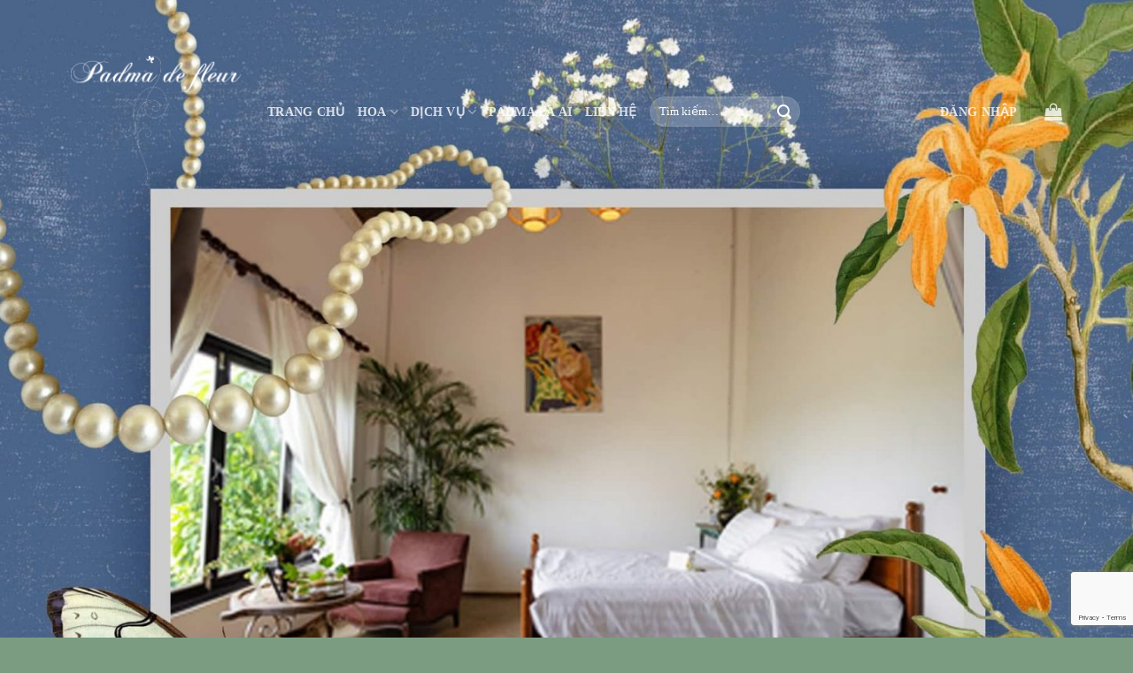

--- FILE ---
content_type: text/html; charset=utf-8
request_url: https://www.google.com/recaptcha/api2/anchor?ar=1&k=6LcZ4U8rAAAAACJUGLi2mB1VvIdNaA1EZBVKCFyC&co=aHR0cHM6Ly9wYWRtYWRlZmxldXIudm46NDQz&hl=en&v=PoyoqOPhxBO7pBk68S4YbpHZ&size=invisible&anchor-ms=20000&execute-ms=30000&cb=no90oo9yufrj
body_size: 48805
content:
<!DOCTYPE HTML><html dir="ltr" lang="en"><head><meta http-equiv="Content-Type" content="text/html; charset=UTF-8">
<meta http-equiv="X-UA-Compatible" content="IE=edge">
<title>reCAPTCHA</title>
<style type="text/css">
/* cyrillic-ext */
@font-face {
  font-family: 'Roboto';
  font-style: normal;
  font-weight: 400;
  font-stretch: 100%;
  src: url(//fonts.gstatic.com/s/roboto/v48/KFO7CnqEu92Fr1ME7kSn66aGLdTylUAMa3GUBHMdazTgWw.woff2) format('woff2');
  unicode-range: U+0460-052F, U+1C80-1C8A, U+20B4, U+2DE0-2DFF, U+A640-A69F, U+FE2E-FE2F;
}
/* cyrillic */
@font-face {
  font-family: 'Roboto';
  font-style: normal;
  font-weight: 400;
  font-stretch: 100%;
  src: url(//fonts.gstatic.com/s/roboto/v48/KFO7CnqEu92Fr1ME7kSn66aGLdTylUAMa3iUBHMdazTgWw.woff2) format('woff2');
  unicode-range: U+0301, U+0400-045F, U+0490-0491, U+04B0-04B1, U+2116;
}
/* greek-ext */
@font-face {
  font-family: 'Roboto';
  font-style: normal;
  font-weight: 400;
  font-stretch: 100%;
  src: url(//fonts.gstatic.com/s/roboto/v48/KFO7CnqEu92Fr1ME7kSn66aGLdTylUAMa3CUBHMdazTgWw.woff2) format('woff2');
  unicode-range: U+1F00-1FFF;
}
/* greek */
@font-face {
  font-family: 'Roboto';
  font-style: normal;
  font-weight: 400;
  font-stretch: 100%;
  src: url(//fonts.gstatic.com/s/roboto/v48/KFO7CnqEu92Fr1ME7kSn66aGLdTylUAMa3-UBHMdazTgWw.woff2) format('woff2');
  unicode-range: U+0370-0377, U+037A-037F, U+0384-038A, U+038C, U+038E-03A1, U+03A3-03FF;
}
/* math */
@font-face {
  font-family: 'Roboto';
  font-style: normal;
  font-weight: 400;
  font-stretch: 100%;
  src: url(//fonts.gstatic.com/s/roboto/v48/KFO7CnqEu92Fr1ME7kSn66aGLdTylUAMawCUBHMdazTgWw.woff2) format('woff2');
  unicode-range: U+0302-0303, U+0305, U+0307-0308, U+0310, U+0312, U+0315, U+031A, U+0326-0327, U+032C, U+032F-0330, U+0332-0333, U+0338, U+033A, U+0346, U+034D, U+0391-03A1, U+03A3-03A9, U+03B1-03C9, U+03D1, U+03D5-03D6, U+03F0-03F1, U+03F4-03F5, U+2016-2017, U+2034-2038, U+203C, U+2040, U+2043, U+2047, U+2050, U+2057, U+205F, U+2070-2071, U+2074-208E, U+2090-209C, U+20D0-20DC, U+20E1, U+20E5-20EF, U+2100-2112, U+2114-2115, U+2117-2121, U+2123-214F, U+2190, U+2192, U+2194-21AE, U+21B0-21E5, U+21F1-21F2, U+21F4-2211, U+2213-2214, U+2216-22FF, U+2308-230B, U+2310, U+2319, U+231C-2321, U+2336-237A, U+237C, U+2395, U+239B-23B7, U+23D0, U+23DC-23E1, U+2474-2475, U+25AF, U+25B3, U+25B7, U+25BD, U+25C1, U+25CA, U+25CC, U+25FB, U+266D-266F, U+27C0-27FF, U+2900-2AFF, U+2B0E-2B11, U+2B30-2B4C, U+2BFE, U+3030, U+FF5B, U+FF5D, U+1D400-1D7FF, U+1EE00-1EEFF;
}
/* symbols */
@font-face {
  font-family: 'Roboto';
  font-style: normal;
  font-weight: 400;
  font-stretch: 100%;
  src: url(//fonts.gstatic.com/s/roboto/v48/KFO7CnqEu92Fr1ME7kSn66aGLdTylUAMaxKUBHMdazTgWw.woff2) format('woff2');
  unicode-range: U+0001-000C, U+000E-001F, U+007F-009F, U+20DD-20E0, U+20E2-20E4, U+2150-218F, U+2190, U+2192, U+2194-2199, U+21AF, U+21E6-21F0, U+21F3, U+2218-2219, U+2299, U+22C4-22C6, U+2300-243F, U+2440-244A, U+2460-24FF, U+25A0-27BF, U+2800-28FF, U+2921-2922, U+2981, U+29BF, U+29EB, U+2B00-2BFF, U+4DC0-4DFF, U+FFF9-FFFB, U+10140-1018E, U+10190-1019C, U+101A0, U+101D0-101FD, U+102E0-102FB, U+10E60-10E7E, U+1D2C0-1D2D3, U+1D2E0-1D37F, U+1F000-1F0FF, U+1F100-1F1AD, U+1F1E6-1F1FF, U+1F30D-1F30F, U+1F315, U+1F31C, U+1F31E, U+1F320-1F32C, U+1F336, U+1F378, U+1F37D, U+1F382, U+1F393-1F39F, U+1F3A7-1F3A8, U+1F3AC-1F3AF, U+1F3C2, U+1F3C4-1F3C6, U+1F3CA-1F3CE, U+1F3D4-1F3E0, U+1F3ED, U+1F3F1-1F3F3, U+1F3F5-1F3F7, U+1F408, U+1F415, U+1F41F, U+1F426, U+1F43F, U+1F441-1F442, U+1F444, U+1F446-1F449, U+1F44C-1F44E, U+1F453, U+1F46A, U+1F47D, U+1F4A3, U+1F4B0, U+1F4B3, U+1F4B9, U+1F4BB, U+1F4BF, U+1F4C8-1F4CB, U+1F4D6, U+1F4DA, U+1F4DF, U+1F4E3-1F4E6, U+1F4EA-1F4ED, U+1F4F7, U+1F4F9-1F4FB, U+1F4FD-1F4FE, U+1F503, U+1F507-1F50B, U+1F50D, U+1F512-1F513, U+1F53E-1F54A, U+1F54F-1F5FA, U+1F610, U+1F650-1F67F, U+1F687, U+1F68D, U+1F691, U+1F694, U+1F698, U+1F6AD, U+1F6B2, U+1F6B9-1F6BA, U+1F6BC, U+1F6C6-1F6CF, U+1F6D3-1F6D7, U+1F6E0-1F6EA, U+1F6F0-1F6F3, U+1F6F7-1F6FC, U+1F700-1F7FF, U+1F800-1F80B, U+1F810-1F847, U+1F850-1F859, U+1F860-1F887, U+1F890-1F8AD, U+1F8B0-1F8BB, U+1F8C0-1F8C1, U+1F900-1F90B, U+1F93B, U+1F946, U+1F984, U+1F996, U+1F9E9, U+1FA00-1FA6F, U+1FA70-1FA7C, U+1FA80-1FA89, U+1FA8F-1FAC6, U+1FACE-1FADC, U+1FADF-1FAE9, U+1FAF0-1FAF8, U+1FB00-1FBFF;
}
/* vietnamese */
@font-face {
  font-family: 'Roboto';
  font-style: normal;
  font-weight: 400;
  font-stretch: 100%;
  src: url(//fonts.gstatic.com/s/roboto/v48/KFO7CnqEu92Fr1ME7kSn66aGLdTylUAMa3OUBHMdazTgWw.woff2) format('woff2');
  unicode-range: U+0102-0103, U+0110-0111, U+0128-0129, U+0168-0169, U+01A0-01A1, U+01AF-01B0, U+0300-0301, U+0303-0304, U+0308-0309, U+0323, U+0329, U+1EA0-1EF9, U+20AB;
}
/* latin-ext */
@font-face {
  font-family: 'Roboto';
  font-style: normal;
  font-weight: 400;
  font-stretch: 100%;
  src: url(//fonts.gstatic.com/s/roboto/v48/KFO7CnqEu92Fr1ME7kSn66aGLdTylUAMa3KUBHMdazTgWw.woff2) format('woff2');
  unicode-range: U+0100-02BA, U+02BD-02C5, U+02C7-02CC, U+02CE-02D7, U+02DD-02FF, U+0304, U+0308, U+0329, U+1D00-1DBF, U+1E00-1E9F, U+1EF2-1EFF, U+2020, U+20A0-20AB, U+20AD-20C0, U+2113, U+2C60-2C7F, U+A720-A7FF;
}
/* latin */
@font-face {
  font-family: 'Roboto';
  font-style: normal;
  font-weight: 400;
  font-stretch: 100%;
  src: url(//fonts.gstatic.com/s/roboto/v48/KFO7CnqEu92Fr1ME7kSn66aGLdTylUAMa3yUBHMdazQ.woff2) format('woff2');
  unicode-range: U+0000-00FF, U+0131, U+0152-0153, U+02BB-02BC, U+02C6, U+02DA, U+02DC, U+0304, U+0308, U+0329, U+2000-206F, U+20AC, U+2122, U+2191, U+2193, U+2212, U+2215, U+FEFF, U+FFFD;
}
/* cyrillic-ext */
@font-face {
  font-family: 'Roboto';
  font-style: normal;
  font-weight: 500;
  font-stretch: 100%;
  src: url(//fonts.gstatic.com/s/roboto/v48/KFO7CnqEu92Fr1ME7kSn66aGLdTylUAMa3GUBHMdazTgWw.woff2) format('woff2');
  unicode-range: U+0460-052F, U+1C80-1C8A, U+20B4, U+2DE0-2DFF, U+A640-A69F, U+FE2E-FE2F;
}
/* cyrillic */
@font-face {
  font-family: 'Roboto';
  font-style: normal;
  font-weight: 500;
  font-stretch: 100%;
  src: url(//fonts.gstatic.com/s/roboto/v48/KFO7CnqEu92Fr1ME7kSn66aGLdTylUAMa3iUBHMdazTgWw.woff2) format('woff2');
  unicode-range: U+0301, U+0400-045F, U+0490-0491, U+04B0-04B1, U+2116;
}
/* greek-ext */
@font-face {
  font-family: 'Roboto';
  font-style: normal;
  font-weight: 500;
  font-stretch: 100%;
  src: url(//fonts.gstatic.com/s/roboto/v48/KFO7CnqEu92Fr1ME7kSn66aGLdTylUAMa3CUBHMdazTgWw.woff2) format('woff2');
  unicode-range: U+1F00-1FFF;
}
/* greek */
@font-face {
  font-family: 'Roboto';
  font-style: normal;
  font-weight: 500;
  font-stretch: 100%;
  src: url(//fonts.gstatic.com/s/roboto/v48/KFO7CnqEu92Fr1ME7kSn66aGLdTylUAMa3-UBHMdazTgWw.woff2) format('woff2');
  unicode-range: U+0370-0377, U+037A-037F, U+0384-038A, U+038C, U+038E-03A1, U+03A3-03FF;
}
/* math */
@font-face {
  font-family: 'Roboto';
  font-style: normal;
  font-weight: 500;
  font-stretch: 100%;
  src: url(//fonts.gstatic.com/s/roboto/v48/KFO7CnqEu92Fr1ME7kSn66aGLdTylUAMawCUBHMdazTgWw.woff2) format('woff2');
  unicode-range: U+0302-0303, U+0305, U+0307-0308, U+0310, U+0312, U+0315, U+031A, U+0326-0327, U+032C, U+032F-0330, U+0332-0333, U+0338, U+033A, U+0346, U+034D, U+0391-03A1, U+03A3-03A9, U+03B1-03C9, U+03D1, U+03D5-03D6, U+03F0-03F1, U+03F4-03F5, U+2016-2017, U+2034-2038, U+203C, U+2040, U+2043, U+2047, U+2050, U+2057, U+205F, U+2070-2071, U+2074-208E, U+2090-209C, U+20D0-20DC, U+20E1, U+20E5-20EF, U+2100-2112, U+2114-2115, U+2117-2121, U+2123-214F, U+2190, U+2192, U+2194-21AE, U+21B0-21E5, U+21F1-21F2, U+21F4-2211, U+2213-2214, U+2216-22FF, U+2308-230B, U+2310, U+2319, U+231C-2321, U+2336-237A, U+237C, U+2395, U+239B-23B7, U+23D0, U+23DC-23E1, U+2474-2475, U+25AF, U+25B3, U+25B7, U+25BD, U+25C1, U+25CA, U+25CC, U+25FB, U+266D-266F, U+27C0-27FF, U+2900-2AFF, U+2B0E-2B11, U+2B30-2B4C, U+2BFE, U+3030, U+FF5B, U+FF5D, U+1D400-1D7FF, U+1EE00-1EEFF;
}
/* symbols */
@font-face {
  font-family: 'Roboto';
  font-style: normal;
  font-weight: 500;
  font-stretch: 100%;
  src: url(//fonts.gstatic.com/s/roboto/v48/KFO7CnqEu92Fr1ME7kSn66aGLdTylUAMaxKUBHMdazTgWw.woff2) format('woff2');
  unicode-range: U+0001-000C, U+000E-001F, U+007F-009F, U+20DD-20E0, U+20E2-20E4, U+2150-218F, U+2190, U+2192, U+2194-2199, U+21AF, U+21E6-21F0, U+21F3, U+2218-2219, U+2299, U+22C4-22C6, U+2300-243F, U+2440-244A, U+2460-24FF, U+25A0-27BF, U+2800-28FF, U+2921-2922, U+2981, U+29BF, U+29EB, U+2B00-2BFF, U+4DC0-4DFF, U+FFF9-FFFB, U+10140-1018E, U+10190-1019C, U+101A0, U+101D0-101FD, U+102E0-102FB, U+10E60-10E7E, U+1D2C0-1D2D3, U+1D2E0-1D37F, U+1F000-1F0FF, U+1F100-1F1AD, U+1F1E6-1F1FF, U+1F30D-1F30F, U+1F315, U+1F31C, U+1F31E, U+1F320-1F32C, U+1F336, U+1F378, U+1F37D, U+1F382, U+1F393-1F39F, U+1F3A7-1F3A8, U+1F3AC-1F3AF, U+1F3C2, U+1F3C4-1F3C6, U+1F3CA-1F3CE, U+1F3D4-1F3E0, U+1F3ED, U+1F3F1-1F3F3, U+1F3F5-1F3F7, U+1F408, U+1F415, U+1F41F, U+1F426, U+1F43F, U+1F441-1F442, U+1F444, U+1F446-1F449, U+1F44C-1F44E, U+1F453, U+1F46A, U+1F47D, U+1F4A3, U+1F4B0, U+1F4B3, U+1F4B9, U+1F4BB, U+1F4BF, U+1F4C8-1F4CB, U+1F4D6, U+1F4DA, U+1F4DF, U+1F4E3-1F4E6, U+1F4EA-1F4ED, U+1F4F7, U+1F4F9-1F4FB, U+1F4FD-1F4FE, U+1F503, U+1F507-1F50B, U+1F50D, U+1F512-1F513, U+1F53E-1F54A, U+1F54F-1F5FA, U+1F610, U+1F650-1F67F, U+1F687, U+1F68D, U+1F691, U+1F694, U+1F698, U+1F6AD, U+1F6B2, U+1F6B9-1F6BA, U+1F6BC, U+1F6C6-1F6CF, U+1F6D3-1F6D7, U+1F6E0-1F6EA, U+1F6F0-1F6F3, U+1F6F7-1F6FC, U+1F700-1F7FF, U+1F800-1F80B, U+1F810-1F847, U+1F850-1F859, U+1F860-1F887, U+1F890-1F8AD, U+1F8B0-1F8BB, U+1F8C0-1F8C1, U+1F900-1F90B, U+1F93B, U+1F946, U+1F984, U+1F996, U+1F9E9, U+1FA00-1FA6F, U+1FA70-1FA7C, U+1FA80-1FA89, U+1FA8F-1FAC6, U+1FACE-1FADC, U+1FADF-1FAE9, U+1FAF0-1FAF8, U+1FB00-1FBFF;
}
/* vietnamese */
@font-face {
  font-family: 'Roboto';
  font-style: normal;
  font-weight: 500;
  font-stretch: 100%;
  src: url(//fonts.gstatic.com/s/roboto/v48/KFO7CnqEu92Fr1ME7kSn66aGLdTylUAMa3OUBHMdazTgWw.woff2) format('woff2');
  unicode-range: U+0102-0103, U+0110-0111, U+0128-0129, U+0168-0169, U+01A0-01A1, U+01AF-01B0, U+0300-0301, U+0303-0304, U+0308-0309, U+0323, U+0329, U+1EA0-1EF9, U+20AB;
}
/* latin-ext */
@font-face {
  font-family: 'Roboto';
  font-style: normal;
  font-weight: 500;
  font-stretch: 100%;
  src: url(//fonts.gstatic.com/s/roboto/v48/KFO7CnqEu92Fr1ME7kSn66aGLdTylUAMa3KUBHMdazTgWw.woff2) format('woff2');
  unicode-range: U+0100-02BA, U+02BD-02C5, U+02C7-02CC, U+02CE-02D7, U+02DD-02FF, U+0304, U+0308, U+0329, U+1D00-1DBF, U+1E00-1E9F, U+1EF2-1EFF, U+2020, U+20A0-20AB, U+20AD-20C0, U+2113, U+2C60-2C7F, U+A720-A7FF;
}
/* latin */
@font-face {
  font-family: 'Roboto';
  font-style: normal;
  font-weight: 500;
  font-stretch: 100%;
  src: url(//fonts.gstatic.com/s/roboto/v48/KFO7CnqEu92Fr1ME7kSn66aGLdTylUAMa3yUBHMdazQ.woff2) format('woff2');
  unicode-range: U+0000-00FF, U+0131, U+0152-0153, U+02BB-02BC, U+02C6, U+02DA, U+02DC, U+0304, U+0308, U+0329, U+2000-206F, U+20AC, U+2122, U+2191, U+2193, U+2212, U+2215, U+FEFF, U+FFFD;
}
/* cyrillic-ext */
@font-face {
  font-family: 'Roboto';
  font-style: normal;
  font-weight: 900;
  font-stretch: 100%;
  src: url(//fonts.gstatic.com/s/roboto/v48/KFO7CnqEu92Fr1ME7kSn66aGLdTylUAMa3GUBHMdazTgWw.woff2) format('woff2');
  unicode-range: U+0460-052F, U+1C80-1C8A, U+20B4, U+2DE0-2DFF, U+A640-A69F, U+FE2E-FE2F;
}
/* cyrillic */
@font-face {
  font-family: 'Roboto';
  font-style: normal;
  font-weight: 900;
  font-stretch: 100%;
  src: url(//fonts.gstatic.com/s/roboto/v48/KFO7CnqEu92Fr1ME7kSn66aGLdTylUAMa3iUBHMdazTgWw.woff2) format('woff2');
  unicode-range: U+0301, U+0400-045F, U+0490-0491, U+04B0-04B1, U+2116;
}
/* greek-ext */
@font-face {
  font-family: 'Roboto';
  font-style: normal;
  font-weight: 900;
  font-stretch: 100%;
  src: url(//fonts.gstatic.com/s/roboto/v48/KFO7CnqEu92Fr1ME7kSn66aGLdTylUAMa3CUBHMdazTgWw.woff2) format('woff2');
  unicode-range: U+1F00-1FFF;
}
/* greek */
@font-face {
  font-family: 'Roboto';
  font-style: normal;
  font-weight: 900;
  font-stretch: 100%;
  src: url(//fonts.gstatic.com/s/roboto/v48/KFO7CnqEu92Fr1ME7kSn66aGLdTylUAMa3-UBHMdazTgWw.woff2) format('woff2');
  unicode-range: U+0370-0377, U+037A-037F, U+0384-038A, U+038C, U+038E-03A1, U+03A3-03FF;
}
/* math */
@font-face {
  font-family: 'Roboto';
  font-style: normal;
  font-weight: 900;
  font-stretch: 100%;
  src: url(//fonts.gstatic.com/s/roboto/v48/KFO7CnqEu92Fr1ME7kSn66aGLdTylUAMawCUBHMdazTgWw.woff2) format('woff2');
  unicode-range: U+0302-0303, U+0305, U+0307-0308, U+0310, U+0312, U+0315, U+031A, U+0326-0327, U+032C, U+032F-0330, U+0332-0333, U+0338, U+033A, U+0346, U+034D, U+0391-03A1, U+03A3-03A9, U+03B1-03C9, U+03D1, U+03D5-03D6, U+03F0-03F1, U+03F4-03F5, U+2016-2017, U+2034-2038, U+203C, U+2040, U+2043, U+2047, U+2050, U+2057, U+205F, U+2070-2071, U+2074-208E, U+2090-209C, U+20D0-20DC, U+20E1, U+20E5-20EF, U+2100-2112, U+2114-2115, U+2117-2121, U+2123-214F, U+2190, U+2192, U+2194-21AE, U+21B0-21E5, U+21F1-21F2, U+21F4-2211, U+2213-2214, U+2216-22FF, U+2308-230B, U+2310, U+2319, U+231C-2321, U+2336-237A, U+237C, U+2395, U+239B-23B7, U+23D0, U+23DC-23E1, U+2474-2475, U+25AF, U+25B3, U+25B7, U+25BD, U+25C1, U+25CA, U+25CC, U+25FB, U+266D-266F, U+27C0-27FF, U+2900-2AFF, U+2B0E-2B11, U+2B30-2B4C, U+2BFE, U+3030, U+FF5B, U+FF5D, U+1D400-1D7FF, U+1EE00-1EEFF;
}
/* symbols */
@font-face {
  font-family: 'Roboto';
  font-style: normal;
  font-weight: 900;
  font-stretch: 100%;
  src: url(//fonts.gstatic.com/s/roboto/v48/KFO7CnqEu92Fr1ME7kSn66aGLdTylUAMaxKUBHMdazTgWw.woff2) format('woff2');
  unicode-range: U+0001-000C, U+000E-001F, U+007F-009F, U+20DD-20E0, U+20E2-20E4, U+2150-218F, U+2190, U+2192, U+2194-2199, U+21AF, U+21E6-21F0, U+21F3, U+2218-2219, U+2299, U+22C4-22C6, U+2300-243F, U+2440-244A, U+2460-24FF, U+25A0-27BF, U+2800-28FF, U+2921-2922, U+2981, U+29BF, U+29EB, U+2B00-2BFF, U+4DC0-4DFF, U+FFF9-FFFB, U+10140-1018E, U+10190-1019C, U+101A0, U+101D0-101FD, U+102E0-102FB, U+10E60-10E7E, U+1D2C0-1D2D3, U+1D2E0-1D37F, U+1F000-1F0FF, U+1F100-1F1AD, U+1F1E6-1F1FF, U+1F30D-1F30F, U+1F315, U+1F31C, U+1F31E, U+1F320-1F32C, U+1F336, U+1F378, U+1F37D, U+1F382, U+1F393-1F39F, U+1F3A7-1F3A8, U+1F3AC-1F3AF, U+1F3C2, U+1F3C4-1F3C6, U+1F3CA-1F3CE, U+1F3D4-1F3E0, U+1F3ED, U+1F3F1-1F3F3, U+1F3F5-1F3F7, U+1F408, U+1F415, U+1F41F, U+1F426, U+1F43F, U+1F441-1F442, U+1F444, U+1F446-1F449, U+1F44C-1F44E, U+1F453, U+1F46A, U+1F47D, U+1F4A3, U+1F4B0, U+1F4B3, U+1F4B9, U+1F4BB, U+1F4BF, U+1F4C8-1F4CB, U+1F4D6, U+1F4DA, U+1F4DF, U+1F4E3-1F4E6, U+1F4EA-1F4ED, U+1F4F7, U+1F4F9-1F4FB, U+1F4FD-1F4FE, U+1F503, U+1F507-1F50B, U+1F50D, U+1F512-1F513, U+1F53E-1F54A, U+1F54F-1F5FA, U+1F610, U+1F650-1F67F, U+1F687, U+1F68D, U+1F691, U+1F694, U+1F698, U+1F6AD, U+1F6B2, U+1F6B9-1F6BA, U+1F6BC, U+1F6C6-1F6CF, U+1F6D3-1F6D7, U+1F6E0-1F6EA, U+1F6F0-1F6F3, U+1F6F7-1F6FC, U+1F700-1F7FF, U+1F800-1F80B, U+1F810-1F847, U+1F850-1F859, U+1F860-1F887, U+1F890-1F8AD, U+1F8B0-1F8BB, U+1F8C0-1F8C1, U+1F900-1F90B, U+1F93B, U+1F946, U+1F984, U+1F996, U+1F9E9, U+1FA00-1FA6F, U+1FA70-1FA7C, U+1FA80-1FA89, U+1FA8F-1FAC6, U+1FACE-1FADC, U+1FADF-1FAE9, U+1FAF0-1FAF8, U+1FB00-1FBFF;
}
/* vietnamese */
@font-face {
  font-family: 'Roboto';
  font-style: normal;
  font-weight: 900;
  font-stretch: 100%;
  src: url(//fonts.gstatic.com/s/roboto/v48/KFO7CnqEu92Fr1ME7kSn66aGLdTylUAMa3OUBHMdazTgWw.woff2) format('woff2');
  unicode-range: U+0102-0103, U+0110-0111, U+0128-0129, U+0168-0169, U+01A0-01A1, U+01AF-01B0, U+0300-0301, U+0303-0304, U+0308-0309, U+0323, U+0329, U+1EA0-1EF9, U+20AB;
}
/* latin-ext */
@font-face {
  font-family: 'Roboto';
  font-style: normal;
  font-weight: 900;
  font-stretch: 100%;
  src: url(//fonts.gstatic.com/s/roboto/v48/KFO7CnqEu92Fr1ME7kSn66aGLdTylUAMa3KUBHMdazTgWw.woff2) format('woff2');
  unicode-range: U+0100-02BA, U+02BD-02C5, U+02C7-02CC, U+02CE-02D7, U+02DD-02FF, U+0304, U+0308, U+0329, U+1D00-1DBF, U+1E00-1E9F, U+1EF2-1EFF, U+2020, U+20A0-20AB, U+20AD-20C0, U+2113, U+2C60-2C7F, U+A720-A7FF;
}
/* latin */
@font-face {
  font-family: 'Roboto';
  font-style: normal;
  font-weight: 900;
  font-stretch: 100%;
  src: url(//fonts.gstatic.com/s/roboto/v48/KFO7CnqEu92Fr1ME7kSn66aGLdTylUAMa3yUBHMdazQ.woff2) format('woff2');
  unicode-range: U+0000-00FF, U+0131, U+0152-0153, U+02BB-02BC, U+02C6, U+02DA, U+02DC, U+0304, U+0308, U+0329, U+2000-206F, U+20AC, U+2122, U+2191, U+2193, U+2212, U+2215, U+FEFF, U+FFFD;
}

</style>
<link rel="stylesheet" type="text/css" href="https://www.gstatic.com/recaptcha/releases/PoyoqOPhxBO7pBk68S4YbpHZ/styles__ltr.css">
<script nonce="kw5qwFnhUmHIpB0aEqQNJQ" type="text/javascript">window['__recaptcha_api'] = 'https://www.google.com/recaptcha/api2/';</script>
<script type="text/javascript" src="https://www.gstatic.com/recaptcha/releases/PoyoqOPhxBO7pBk68S4YbpHZ/recaptcha__en.js" nonce="kw5qwFnhUmHIpB0aEqQNJQ">
      
    </script></head>
<body><div id="rc-anchor-alert" class="rc-anchor-alert"></div>
<input type="hidden" id="recaptcha-token" value="[base64]">
<script type="text/javascript" nonce="kw5qwFnhUmHIpB0aEqQNJQ">
      recaptcha.anchor.Main.init("[\x22ainput\x22,[\x22bgdata\x22,\x22\x22,\[base64]/[base64]/MjU1Ong/[base64]/[base64]/[base64]/[base64]/[base64]/[base64]/[base64]/[base64]/[base64]/[base64]/[base64]/[base64]/[base64]/[base64]/[base64]\\u003d\x22,\[base64]\x22,\x22GMO9ISc5wp01w71OwpnCuRnDiSTCrsOJbVxQZ8O5SQ/DoH4NOF0BwqvDtsOiJj16WcKce8Kgw5IMw4LDoMOWw5hmICUtG0p/JsOgdcK9V8OvGRHDoFrDlnzCgk1OCDgbwq9wJXrDtE0sBMKVwqc2eMKyw4RvwrV0w5fCncKDwqLDhQHDmVPCvxF1w7J8wp3DmcOww5vChzkZwq3DgV7CpcKIw50/w7bCtXDCpQ5EVnwaNQTCk8K1wrpZwrfDhgLDm8O4wp4Uw7XDhMKNNcKkA8OnGRrCnzYsw6HCh8OjwoHDjcOmAsO5FhsDwqdbC1rDh8OewqF8w4zDpGfDomfCssO9ZsOtw7wBw4xYYF7Ctk/[base64]/CncOmwpDDoMKwBsOZw5/DmcKbWXjCmMORw5TCocK2woBfR8OYwpTCpn/DvzPCvsOgw6XDkUjDk2w8OHwKw6E4FcOyKsK3w5NNw6g/wrfDisOUw5Itw7HDnGQvw6obScKuPzvDhjREw6hhwpBrRzvDthQ2wokBcMOAwoE9CsORwoQfw6FbUcKCQX4iDcKBFMKEelggw5RveXXDpsO7FcK/w6jCvhzDskTCpcOaw5rDu3ZwZsOfw7fCtMODTcOgwrNzwqXDpsOJSsKjVsOPw6LDnsOjJkIVwqY4K8KrIcOuw7nDv8K9CjZGYMKUYcO6w40WwrrDhcOsOsKsfMKYGGXDnMKfwqxaTMK/IzRdKcOYw6lywqsWecOaP8OKwohQwpQGw5TDscOaRSbDh8O4wqkfDirDgMOyAcOSdV/Cl0nCssO3S1ojDMKANsKCDBYqYsObLMOMS8K4JMOKFQYWPFshTMOtHwg2XibDs3B7w5lUdxdfTcORQ33Cs29dw6B7w7ZlaHpMw4DCgMKgWURowplpw69xw4LDqynDvVvDiMKSZgrCp1/[base64]/CnzLCm3RXdgQ4w6jCuyYTwrzCj8O/[base64]/DgyRMD1A3V1QZw5Qlw7PCiTTDs8K2DW4RHC/[base64]/Dpg0YEVkGDsKRwop2w7RAwq81w7DCscOBAsKHJcOJSGFOSzY4wptGMcKtHMKbYcO3w6F2w78yw4nDrxlRCcKjwqbDpMOfw50ewqXCgAnDqsKCF8OgJxgQL3XClMOCwoPDu8KlwoXCr2bDhm8dwrcfWcKwwq/[base64]/DhScjOcK0JgLDlFTCg8KvDkU2w7BQM8OewrPCvlFeI1JHwr7CvgXDtcKJw73ChBXCtMOvER/Dq1Edw7N3w5LCm2LDucO1wrrCqsKqbnohBcOOQFMbw6jDjcOPTg8Nw5o3wpzCrcKlZXAIKcOjwpM6DsKEFQwpw6/Dq8OLwrJ8Z8ObT8Knw745w4sLSMOsw6Uaw6PCoMOQMWTCmsKhw4xMwp5Bw6LChMKGBnppOcOVOsKHHVHDpS/DqsKWwoEswrRPwrnCqksiQ1XCocKGwrXDkMKGw4nClwYjHGsgw4UFw73ClXtdNX/CsUXDtcO0w5TDsBvCusOQJUvCvsKETzrDp8O3w60HUMOsw5zCt2XDhMOSbMKla8ORwrbDr0fCv8KdaMOrw57Drg5fw4hdWsOKwrXDtGAZwrATworCpRXDjwwEw6TCiEHDoiwnOMKVFyXCjHR/FsKnH1kpLsK4OsKmRjHCtw3DqMOnZ0kFw4dKwrNERcKaw6XDt8KYEyTDk8Oew64swqwYw59SBhLClcOBw70qwqnCrXjDuj3CuMKsNsKAdQtacwpSw5LDhRoSw4PDksKIw5nDryZGdBXCvcOnWMKqwpZkBlcXCcOnEcOBG3p4Xi3CoMO/dwYjw5Fswq95HcKvwo3CqcODC8O3wpkUWMOIw7/Cqz/DnjhZF2pVEcOKw70+w6ZXSg4ywrnDtGHCqMOUFMOCVyPCmMKYw4Egw4hMWsOKdS/Du3bCsMKfwpYWYsO6c3EawoLCnsOew4cew5XCrcKACsOIFjcMw5dhHS5WwrJjw6fCoAXCjnDChMK+w7zDlMKiWgrDrsKNVGtqw6fCvzUJwoQdZzFkw5TDpsKTw4jCicKzfsKCwpLDm8OgQsOLY8O0W8OzwrMnD8OHMcKIKcOWJm/CvVrCpETCncOuHTfCp8KTe3zCscOdOsKPb8K4XsOmwoDDrCbDpMOwwqMVEMK8UsOjAXwgU8OKw7zCjsKaw5AawrPDtx7CvsOlFijDlcK+XQBqwrbDocObw7k0wrTDgRXCrMKJw7BmwrbCs8K/KcK8w5k4ZWpQVmjDkMKhRsK/[base64]/[base64]/[base64]/GiVaw63Ck8KSw4sSw7fDlQMrwpTDlR5cX8OWCMO6w5HCi2NgwoPDtjk3I1jCuBkrw5kXw47DmhVFwpQCKQHCvcKIwqrCkHrDhMOtwp4ma8OmXsKBaBUuwrXDpiPDtsKqUjltOjAxODjCqC4daUoMw5Q/bzwcIcKEwrUPwofCo8OSw4DDpMOaAQQbwoXCm8ODMV44w7zDsXc7VsKUKlRgXzTDv8Oaw5fCqsOcUsOZKEA+wr5kTzzCoMOPRyHChsOMGsKIU3XCisKIDxsYN8OnSjXDvsOaTsOMwoTCrBsNwo/ChkV4FsKjeMK+SX8dw6/DnhJNwq8lDRc8EyYME8OSZ0U8wqoQw7TCr1EzZwzCqw3CjMKiJV0Jw5FTw7R9KcO1Hk18w4bDlsKUw6YSw6zDlWTDgMOMIw0ISjUOwooiXcK6w5fDrQQ4w7jCgDMPWADDncO9w4/[base64]/CnUY2GkQgYBJCAsKlGnM+YFkiOiXDo27DnEwpw5HDgShnNcO4w4dCwpzCj1/CnirCuMKvw6pWI1FzecOSSUXCosO9OCvDpcO3w6lTwq4SEsOZw5RGY8KsbjhQH8OAwqHDumx/[base64]/[base64]/[base64]/[base64]/w5VJw5rDmRQ1w4DCgsK5CcKjBcK1wrPCs8OdBMOAwqllw4TCssKLYxAQwqnCh09Rw5l4Ey5fwqrDkhbCp1jDicOVfhjCvsOhbVlLUisKwokrKjg0Y8O/[base64]/[base64]/DqRzDpMKVwp/Cpxhbwpxvw4VXw7rClsOvRwhseC3DkcO9DRbClMKXw5jDpnhvw4jDjV3CksO4wpzChBHCuzceX1YGwo3CtEfDulofdcOXwoN6Ei7DqUs4QMOOw5nDlFh/wpjCtcOxZSXClTbDhsKGV8OKOjvDscKZHDcIXWwBUUJ0wqXClSHCmRt2w7LCiwzCj1lZGsOYwojDvULDgFwtw6zCh8OwBQnCt8OUVsOsAnkyQyXDgD0bwqUkwqHDiAXDqiknwo/Dl8KtZsKIKMKow6zDs8K6w69rGMOvDMKvPlDCsQjCgmk3FSvCgsOOwq8HQX5Fw43Dii5rZgTCvAhDGcKZBXJwwoLDlA3Cv196w5Itwq0IPTjDmMKFJEgIDAh9w7/[base64]/ekEtF8KjY8KkwpDDjiAFSl7CvcOrDsOpaEByOFtzw7/CiFEMEygJw4PDp8Ohw5p0wrvDo1BHWAofw6/CpjAIwrXCq8OrwpYYwrI3cVzDtcO7X8KYwrgSDMKwwppzbyHCvcOOcMOjRMOmfhfCm2vCuQrDt23CscKnCsKffMOkJmTDkGHDiAvDicOAwrvCicKjw7IOZ8Oww7BCLgbDrVbCuGLCjUzDjgg1bHvDiMOCw5fDuMK2wp/CmXhrQGnCtnFWfcKHwqnCg8KDwofCqAfDrhsjbxc4A1E4b1vDhRPCjsKhw43DlcKVU8O2wonCp8O5ZXvDjU7Cly3DscOwYMKcwq/DmsKjwrPDqcKVHmZ+wqhVw4bDrBM9w6TCvcORw6thw7hNwpzCuMOdaibDrXLDoMOawoQzw6A3e8Knw7HCp0zDr8O8w7bDmcOmVkvDs8OYw5zDiSvCosKITjDDkk0Bw5DCgcOCwpg6QMOCw6/Clm5Ww7F7w6bChsOFccOkNTHCjMOwflHDm0I/wq3CiSETwpZIw4sQSG/DtzJIw5FhwrI1wpdYwqh5woxGB2bCpXfCsMKpw67CkMKFw4Ulw4R+wqNLw4XChsOEAzRNw6sgwqckwqjClSjDpcOlf8K2c1LChXlCccOcU1taU8KOwo/DuhrCrCs/w79nwofDh8Kxwo44esOEw7Vww5d2ETYyw4hnDnQ4w6bDiALChsOfOsKBQMOkO2lueg5jw5LClsOHw74/RcKhwpJiwoUpw7TDv8OBBhM3DVHCksOHwoDCqkPDr8OLfsKYIMO/dTvChsKOZ8OdOsKFegrDkTE2eUPCpcOpNcK/wrPDrcK5K8OAw5Eow6wAwpTCkxtiQxnCunTCrA0WGcOYWcOQWsO6PcOtHsKowp9yw7XCiyjCicKPRsOgwpTCiFnCs8OLw6kIQWgPw6YxwpvCvDXCrRDDumY2VMO+JsOVw4xFEcKNw6N/[base64]/L0ZPRkNjcBnCtUBEwr7CnS7Duk/CvMOrB8OzLmhfDGjDqMOUw7UYBCHDmsOGwqzDg8K8w7UhMcKzwrxGUMKFP8OdXMOEw53DtMKzHn/CsSVKKlYEwpE6asORenxfb8KcwpnCjMOVw6N2OMOTw5LCkCs9w4bDu8O4w6XCucKZwpxcw4fCvWfDhSjCvcK1wojCsMOXwpfCssOcwr/Ct8KRS0wkMMKsw5BpwoMkT2nCrlrCmcKVwpDDisOrY8KDwoHCocKDHEYjXFIYVsKlEMKcw7rDrT/CqFs8woDCq8OHw5/DnAHCpX/DgRfCgn7Dv34Hw6Zbwr0Vw6xAwr/DkjYWw6tgw77Ci8O0BsKaw782dsKJw47Dl3TChWJXZFNPGcONZEzDnsKsw4xmAh/CosK2FsOaKTtJwo1VYXRhOx4Xwo96STsPw5sgw4ZBQ8OYw7ZifsOQwqrCn1N5UsKcwqLCqcO/RMOoecO8RnvDkcKZwoAhw6xiwqReY8Okw6Bgw5TCk8KtMsKlP2jCl8KcwrDDqcKwQ8OGDcOYw7EZwr46UFoVwpTDjMOCwrTCm2rDjsOxw5clw4/DrHTDnwF9esObwrLDoDdVM0HCt3AVJMKSDsKlN8KaOHLDmB1XwqPCicOKDG7Cj1suYsONBMKfwr07bX7Dox1ww7LCmBJAwrfDtj4hS8KXE8OqR2PCl8O2w7/[base64]/[base64]/DiMOpUcK+wqNowpRNw5cZIsOHwqjCtFUiVcOcbFfDlkvDlMOMLx/DqwpGRVwyRMKIKTAawowzwpvDo3dPwrrDgsKfw57DmxQzEMK9wrfDlMOKwoQHwqccBlk+cQPCsQTDuTbDpnzCq8KSRcKhwpXDkCfChmYPw7krG8KNJFLCr8Kxw7fCk8KOcsKrdwNswplZwp0ow4lxwoUdYcKnDB8XPjQ/QMO9CRzCqsKbw69fwpvCpQp4w6Q7wr8Rwr9JUnFZNhxqP8ORIRXCvm/CuMOZV2cswo/[base64]/Z8KTeMKqKg/DnQrCusOtOnt8bmcewqLDr2jDn1PClxDDu8OdP8KVC8Kdwp/CssO3HBJZwp3CicOJDCNxwrjDocOvwovDl8OVRMKmUXRsw6YXwoMnwpTDvcO3wr9SW1TClMORw4RoYAUPwrMeMcKtWgDCqHZ/d3Zvw7BpQsOGesKQw7Mrw61eFMK6Vy1nwrR+wqXDusKLcjNXw7fCmsKPwoTDt8OLO1nCon05w5bDjT8hOsO7E28xVGnDuBHClEJvw7s0GWQww6k3TMKSUCM0woXCoBTDn8Oswp9GwrfCs8OFwprCnGYoLcKwwo/Ci8K6SsKUTSzDkD3DkmrDv8OudMKTw6sCw6rDrxwawq90wqTCskU+w5/Drk7CqsOuwqPDssKfEsK9Rkosw7nDrRB4CsKOwrkawrFCw6BPNg8NcsK7w6RxATZsw7hjw6LDoXIcUsOpXxMmNlzCilnDrhNawqIuw5jDiMKxOsKOcipGZMOcYcO6wqAewptZMCXDlR8mN8K/[base64]/CusKGKjPCrQpKMsOSOCvDuEM9AMKawpbDnsOswpDCjsO+FmDDp8Kjw60Dw4nDjXDDgT86wqHDvCwYw7LCocK6B8K1wpHCjMKHHxpjwpfCgmhiLsOgwp9RccKAw4JDQ18tfMO4DcKzTDbDuQV3wqVxw6rDkcKswoEnY8OBw4HCscOmwr3DvHHDvkB/wqjCicKGwrfCmsODVsKbwrk4GGVxLsOFw6fCsXlZEj3Cj8OBaE9twpXDqwlgwqpNR8KibcK0ZcOcRCAJNcK/w6PCvUJgw4ETKcKRw6ISa2PCj8O4wobDsMOnYsOHKwzDgDRGwqY6w5ETPhHCncKNIsOGw5wxX8Opbm3CocOXwojCtSUaw4pMXsKqwpRGT8KwcXFaw645w4DDksOZwoZ7w54xw4wteVrCpsKYwr7DmcOowp4NDcOMw5/DmFkJwpXDmMOowozDvHgpF8OIwrpQCiN9GsOdw53DssKuwrIEaglww5c5w4TCmB3CrTFwY8ODw7zCvgLCjMOFOsKoa8ODw5JHwrBENQcsw6bDm3XCnsOWHcOvw4tbwoBCSMKTw79cwrbDkntHFgAdYVhtw6VEUcK9w6JQw7HDpsOUw6ocw5rDv33CqcKAwpzDqB/DmDYmw5ArMCfDlkNBwrbDjU3CjBnDqMOAwoTDi8KrD8Kbwqlywpgob3pkH3h+w7dWwr/[base64]/Dn2MZGsOCV8OmSETCs3lJwrB8wqnCpz9SZCdgw7TDpVYOwrhSDcOhf8K5PgAQbCc7wpjDuk5Twq/DpmzCtUvCpsKgQ3jDnXR6RsKSw6dew4FfJcO3PBY1YsOtMMK1w6JTwoo5KAwWRcKgw6DDkMOfMcKFZRPCqMK7ecKwwojDqMOuw6sdw5/[base64]/[base64]/Ck1sHfUTDrcOYwp/CscKrQ8K9wqFuNgHDq8OaJT4yworCn8ODw7Nrw5QPw6PClsOZUAIuUcORRcO1w63CkMKKUMKww759HsK4w5/CjSwCWcOOcsOHJ8KnLsKPE3fDqcObZAZlIRcVwpREAUJCHMKTwqR5VDB2w58qw63CgwLDiBINwqBJcSnCi8K4woA/DMOfwpI3w7TDilvCoC9YBwTCkMKkKcKhEEjDpgXDmxwpw6vDhW9rK8KuwrxjVmzDqMOGwpTDi8OBw4rCr8Ood8O+FMKid8OIacORwp5HNcOxUDMBwoHDs3fDssOLTsObw68jRMOQacOcw5h2w5k7woPCpMK1VD/Dpj3DjwEIwrXCn2TCvsOgcMOwwo8NcsKaLARHw6A8VMODNj40B2VJwqrClsKkw57CgFw0ecOBwptnJhfCrzA5B8OjfMORwoJjwotpw4d5wpbDmcK/C8OxXsKfwo/[base64]/DojxAL35pBMOWLgMYw5XCnG/DtMK7w7jCtcK5Wjlyw49aw49+fWAlwqnDmizDt8KGb3XCvA/DkGfCtsKnQHUdMis4w4nCucKoFsO/[base64]/CiyDDhcKPw6HCtVXDpgjCu8ODBg9ELMOPw49ywpXCvMOiwrMCwr5kw6UrXMOzwpPDl8KNC1jDl8OxwpUTw6PDiDwkw6zDl8K2AFQ6Uz3ChSRXXsOrCFHCuMKfw7/Crj/ChcKLwpLCucKywo9MQ8Kkc8KUL8Oowr7CvmhmwpQcwovCln8hNMK/[base64]/DkUfCm8KvAGgXw5vCiMKPw5PDj8OFwrvCv3diwrDCgz7CuMOHA3N8QCVXw5LCmcO2w7jCgsKcw4sFag57T3wIwpnCt1DDqVPClsOlw5XDmMKLQFrDhi/CtsOMw4TDrcKkwoc+Dx3CkBEyMATDrMOQEEvDgHPCp8Ogw67CnBIeKj5Wwr/CsnDCtkwUKFlTwofDqRNDCg1bDsOeZ8OJQhXCjMKpRcOnwrM4Z2tRwpXCgMOaLMKjCHksFsOzwrHCthbCtQkLwrDDscKLwp7CoMO2wpvCqsK3w7h9w5nDkcKjfsO/w5bCsFJcwqMkVnLCucKVw7TCi8OeAcOCU3XDu8OnDxzDuFnDv8Kkw6EuUcKzw4vDmgrDh8KLbQ98GsKIZcKpwq3DrsKGwp4XwrDDsm0Uw5/[base64]/Dqyo1HsK3w6nCjUQxJVnCuDNywrouVsK0HDrDosO8FMKbNjYnMyMyYcOhMyXDjsOvw5cLTHYkwo7DuVUfw6PCt8KLTgVJdj5zwpBkwoLClMKew7rDlVDCrcOxVsOnwo/CsBXDvHTDhC9oQsOXfArDqcK+dcOFwqJZwpTChSTCicKDwqF8w7ZMwrDChHxWYMKQPlcKwppew4Mewo3CuiB7dsKRw4xqwrbDhcOTwobCkyMJJFnDpcKswqMMw6/[base64]/Dr8ONw4gVH0ZZw613MxvCm8OCw6jDpk7CjsOmJMOtJcKbwpQXQ8OhfBw4cnkmUDXDvwrDr8KuecKvw6jCsMKlYgTCocK6HSzDscKQI38gDMKte8O8wqfDownDg8KywrvCp8Ouwo/[base64]/CpC7Cr8OmLMOgLMO+dmFvJcKewonDscOxw7N+LMOeW8K/[base64]/CsVgWbcKUw6tgX8O7LFzDr8KEwoHDkHnDuMOawrIPw6JIVsK6Y8KKw4nCqMK7fB/[base64]/ClcKIwpTDm8ODNDVwRxzDlVnCnMOKwoXCgw0Mw4jCn8KdByrDn8OIBsOQZMKOwr3DrQLDqyx/bivDtFMLw4zDgQJxJsKLU8K4QkDDo3nCmF1JQsOWNMOCwqnDg34hw4LDrMKJw79/ezPCg1ozGzTDvkkfw4jDmCXCsz/CkAFswqoSwr/ChlFYG0kqbcOxD34qNMOTw4EBw6Qnwo01w4EnYkXCmgVHCcOfbsKhwr/CtcKMw6zCtEowd8Obw6IOfMKMEEoRR1N8wqUbwpNiwpfDtMKuJcOAw5XChcOPHhwZBgnDjcOZwqkFw5lLwrzDnDrCpsKPwqp7wqHCuSTCisOCSDEdI2bDgsOqSRsaw7bDvlPClcODw79sFl0lwos+KsK4Z8Ksw60Rw5s1GcKkwo7CucOIBMKSwo9DMR/DmFRpGMKdWj/CtnEIwpvClEwnw7VHL8OGTH7CixzDusOtZH7Cr1AGw7sJZ8KwWMOuQ0Q+EVrCsX/DhsK1VHrChB3DlGdeLcK5w5Ifw5TCtcK7ZhdIIUQQH8OHw7DDuMOWwpTDsnRPw7V3K1HCtMOTS1zCnsO2wqs7BcOWwpDCijAOWMKpGGrCsg7CucKEWB56w6p8ZFDDrQ4gw57CoULCoQRHw5Jfw7rDsz0vDMO4e8KVwroywoo0wqAqwofDt8K/[base64]/CrsKOIhXDusK5woMiSsOmwr3ChsOVwoHDncO7wp/DlnTClUfCpMODclfDtsOgFhLCocOOwqTCiT7DgcKPH37CrMKrW8OHwrnDkQjClQACw7heNkbCjcKYMcKsUsKsV8ORWsO4wpg+XwXCml/CnsOaE8KEw5PCiDzCnjV9wrzCm8KMw4XDtMKPJnfCp8O2w5UBMCLCjcKpe29rVlHDh8KQVhMbT8KUYsK+Z8KewqbCh8OQcsOJU8Oswp84eXLCv8K/wr/[base64]/CscOPw5zDqMKHK8KGwoMVwo41J8Ofw63DsMOqw4/DrsOcw6vCvwwwwqLCiU8QVAbCgHLCpB8Lw7nDl8OvQcKMwqPDmMKrwolKfWvDkDjClcKXw7DCqyM9w6MuAcKzwqTCnsKiwpnDkcKCJ8OVW8Kiw57Dj8K3w5bCuzvDtkYmw5/DhDzDk1QYw5HCkD12wqzDqX8zwpDCi2jDi2rDr8K2WcOsS8O5NsKvw7ENw4fDqWzCt8KuwqcVw4osBiUzw65BFn9Tw44YwpwTwq0Fw5/Cn8OZMcO2wpLDlsKkH8OmOX57OMKUAQrDq3bDhiTCh8KDIMODDMOiwrkiw7bCpmzCkcOswp/Dp8K6THxCwolnwonCrcKww5I3P082e8KAUw3CtcOUQ0rCusKBZ8KiS3PDrDYFbsK+w5jCvR7Dl8OASUMcwqUKwq84w6VTB19Mwphsw7/Cl016OMKSO8K3wrkYL0cHXBXDnzx6wrvCvDzCncKET33CscKIC8Ovw4HDg8OyIsOPHcOhMlPCvcOnHAJFw4ojcsKUHsOJwp7DvhVJMU7DqRo/w5NYw4MDeCFvGcKUIsKrw5kOw7pywopcXcKVw6s/w7dXaMKtJ8Klw48Rw7LCssOLEypQRhPClMOKw7nDgMOGwpHChcK9wqBQeFHCu8OoI8KQw7fDq3J4dMKBwpRICUXDq8OnwqXDi3nCosKiLnbDmBDClDdyVcOLWyDDiMOewqwsworDoB8fFUkUI8OdwqVLWcKMw7k0Vn3CmsO3dU/Di8OZw616w5vDgMO3wqV5TxMFw6LClDRGw6tIWyw6w4LDs8K0w4LDpcOwwrkwwpzCnHYfwqXCosOKFcOow7NNacOcXRTCpXnCjcKEw6DCvl1yZcOuwoUtEnIcWVvCm8OedzbChsKdwodrwpwMNlHDnR4ewr/[base64]/[base64]/CusOKEXjCnsKPP8OPw63DtCtAw77Cv3dJwpNDwrfDgyfDrsOLwo1aG8Kuwq/DicOSw4HCkMKdw5l6PRPCowBGf8Ktwq3CocK3wrDDjsKuw47DlMKCIcKfG1PCosO7w78tT2NiIMKRPX/DhsKFwo/[base64]/[base64]/Ds8Kew7xlwrp5OMKeDFjDssOefMOiw5vDgw/[base64]/[base64]/wrdJbTljX3pdwoYYw7/ClMKOKsKAwoTDoH/[base64]/[base64]/DuxXCrxUOwpXCrMKXa8Orw4V+w7jCqsKRH2gAEcOXw6TCnsK/b8OzRwvDkQ8RbsKFw6bCqngcw4N3wptdBFXDq8KFfznCuANee8O1wp8ZLHTDqAvDpMOgwoTDjkzCjcOxwplQwoTDrjBDPnA/H1xOw7cdw6XClDzCkgrDrX19w799C1UKORPChcO0LcKuw50wASB2VBXDgcKKX15DWElxPsO5fMOVJTRRcTTChMO9VsKLY0lcYioPAw5ew63CjighA8K3w7DDsSfCmw4Aw4IHwrYPHE4bw5vCg0TCi2nDnsKmwo1Lw4sWI8Oow7QpwrTCrMKjIl/[base64]/UmnClcKmCR7DvcKiwqHCky1mw6HCusORw7xFw7jCsMOPwoTCk8KDPMOpIWwZF8O3wqwLGHTChMOPw4rCgVfDq8KJwpLChMKjEm13ZArDuRrCs8KrJgzDixXDmA7DmcOvw7plwohrw7/CvsKfwrDCu8KJeUnDp8KIw5N5Ai82wpoVMcO1K8KoC8KGwpFIwpTDmsOGw6dAXcKjwrvDlRMgwonDo8OaQMK4wohuacKRS8KQAsKwTcOpw4TDkHrDqcKkDMK1cjfCljHDtXgww55Tw6DDq3TCjS3CgcKBDsKudyvDqMKkP8Kcb8KPLCTCncKswprDuFwIGsOVNcO/w7PDnibCiMO0wpfCvcOEXsO6w47DpcO0w6vDqEs4IMKKLMOgGCtNZ8OcXXnCjhLDs8OZZcK9e8OuwpXClsKufyzCmMKYwq7CkzBrw7DCrkYuE8OHHiAcwpjDnlDDrsK3w6TCpMO4w7MDKMOLwqTCmsKmE8K6wow3wpzDvsKxwoPCk8KLIRU9w6JhfG3CvlHCvmzClR/DtEfDvcONThNXw53CrHfChUcraS/Di8OoCsO4wpjCscK9HMO2w73DvsKsw69OfH4VSkQ0EQAww5HDnMOawq/DkXUiRlAGwrPCnjhIa8OgE2ZuW8O2DV00EgzCj8OiwqAtAnbDpErDh3jDvMO+VsOqw68/eMOYwqzDnkLCkT3CmR/[base64]/cW0vF8KBw6hMaV8nwpd+BsKvcMOjw5F4f8OwNxMnB8OgPsK2w7PChsOxw7s2UMKKLjTCnsObIEXCicKywpnDsTvCiMOFcnR3LsKzw4vDuVVNw6PCtMOQC8O/w6JQS8OyQ1fCs8OzwrTCpinDhgExwpkNWFFJwr/Duylkw5tsw7XCosKvw4XDmsOQM1IZwqFrwrxeKsOlRFfCgi/CqjRawqHCksK8WcKNRFMWwohLwqTDvw0fTkIKKxwOwpHDhcK0fsKIwpPCvMKMMicPLRdpTHnDphXDucKebFXDkMK6EMOzFsK6w58mw5dPwpXDvkRgAcO+wq4zT8OZw5/ChsOJKcOuWQ3CpcKjK1fCi8OjHcOkw5PDjEHCiMO2w53Dik/[base64]/CtmzCgF7CkCMUwpIWw7BAOsOEwo3CsGsFegFvw4cgYwRZwrbCl3FMw7E+wodKwrh2GMOLbm83wqXDgm/CuMO+wqjCgMOKwpUeCRDCihsXw6PCkcKpwotrwqo4wo7DmkvDvEnCn8OYXMK+wqo5ZB56V8OnYMK0SBtzWFNTeMKIOsOOTsO1w7leECNWwrfCrcODf8OVBMKmwr7Dr8Kkw6LCsEXDiFArbcOjQ8KlbsKiEcOVBcOYwoIWwo0Kwp7DssOvOi9QbsO6w7HDun/CuAZFJcOsLHs5VW/DgUlEFWvDhH3DkcOWw5nDlAFywqDDuGYnHQxzesO3w58TwosLwr5senDDs1M1wpwYOkjCpw7ClwzDpMO9w6rCkiJ3I8Ovwo7DksO0AF4IVXlvwotiVsO+wofCsQN/wohzGxYJw713w4PCgzcdbCwLw6dAdsKsIcKGwp/Cn8K2w7dmw6vDhg/DuMOhwrgUOMKpwrd0w7h7ZlJZw6QTb8KqEBnDtsO4c8KKfMK1OsOsOMOvQybCksOjCMO+w6E7GU4lw4jCg3/Du37DmMKRO2bDrUsUw7x5csKYw40Gw518S8KRHcOdERwTPy0ow6I4wpnDjzzDuwARw7XCssKWaychC8O7w6HDkgYpw4hdI8ORwojCrsOIw5HDtWvDkHZNUxpVf8ONX8KZbMOVX8KwwoNaw6B/[base64]/ClcO3AkIYLsOnJXVuZkPDnl0wIMKow6Nze8KiYRTCkHUTc1LDhcKlwpHCncK0w4/CjjTDsMKMW0vCocOTwqXDtMKYwoIaLV0ewrMbPcKcwo14w6IeM8KUDBDDvsO7w7rCkcORwq3DsA57w5wMB8O8w6/[base64]/wqrCisOlwpxGw5F5w4HDjkcWD0fCl8OHaMKJw6sZw7HDmhTCsHczw6BWw6LCtz/[base64]/Dj8KWwpbCuX15w5llw6Q8ccKjwqPDixvDr3UNZmVDwrTCoTvDuXXClxUqwoLCljXCqFYww6oSwrPDoRDDocKFe8KWw4vCicOqw6saDzFvw5ZQGcK2w7DCgn/[base64]/w5nCswnDusK9w57CucKmwrFVFx5SdcOGwrJDwol6McOjDjU1BsKuJmvDu8KYIcKBw5bCsA7Cijx2a0tkwonDuw8HBn/Dt8KtChbCjcOIw714ZmvCuDrCjsOhw6wDwr/CtsOMblrDnsOCw7RRQ8OXwpzCssKaEQE4dH/Dnmo9wrNUIMKwKcOvwq4NwpsDw6LDuMOIDMK3w6FLwobCjsKAwochw5/[base64]/DvmEJwqrCk8KlAXBxw7vCsMOTecKQNnHDmx/CihMNwohVRzPCmcOzwpM4VGvDhhHDlMO/M0jDjcK/[base64]/DmMOcw5N5JDduwpDDk8K9w4wWKBYUwqrChEfDpsKuUcKEw6zDsFZzwqs9w41Cw7/Dr8Kkw5FQNEvDoDXCsyTDn8KoCcKHwoUzwr7DlcOdCFjCnzjCqTDCi3bCsMK5AcKlScOic3/DvsKLw7PCq8OvCsKkw5/Ds8OLQcKzJ8OgPsOIw54AeMOINsK5w7XCicKqw6NtwrBFwq8Vw4Yfw6vDucOaw73Co8KvbS8EKwVqTkJnwoYCwr/[base64]/CpnPDrBjDkcOAwrXDnAvCicO8SMKRw7Y1wpfCl2IiJgs5f8KaHgMfOsOLB8K1SynCqTXDvcKWFBF0wog8w69xw6TDmMOudl8SScKqw4TCmCjDkn3CjMKBwr7CvFZzeDUtwodWwqPCk2bDimHCgRFqwofChVLCpH3Dmg/CvsOowpAHw4dOUHDChsKTw5EAwrcjTcKww4jDjcK0wpXCvSlCw4fDisKBPcOAwpXDgsOAw7pvw63ChcO2w4xNwqjCucOTw7Nvw6DCszdOwojCkMKLwrdgw6IbwqgeF8K5JhjDkEHCsMKiw5kqw5DDosOJTR7CvMO4wr/[base64]/woTDnUnDhRPDnsODwqnDmhsQMxNkwq/CjyHDscKmJg3CiCRgw5bDvjbCogAww6REwpzDgMOQwrJxwoDCiDHDssOnwoEGD1ktwrFzG8KNw7LDmm3DnFvCvybCnMOYwqZDw5jDlsKCwpvCkBUwYsO1w5LCkcO3wrwFPV/[base64]/wr5iwo/CpmkYX8KWXcOpOMK/[base64]/DscORw4zDtcO6XsKww79RwrQCTEk1KC1VNk/DrStYwqMhwrHDjsKIwoXDh8OkKMOIwp4db8KsfsKAw4bCuEg2OgbCgUrDhWTDscOnw43DnMODwqR9w64jYBTCtijCg1vCkD/DmsOtw70uM8KYwo1IZ8KuKsODO8OEw7jCpMKywpxhwpJywoXDp2g+wpICwpHDjS4gWcOteMO6w4vDk8OKUx8fwqnDmjZjZjVvLS7Dv8KZfcKIWwYddMOoRsKBwoDDh8Oxw77DhMKXRDTCgMKOfcOnw7/DlMOsIxrCqGwjwovDgMKRSHfChsOywoHCh0PCo8OoLcOvDsOdR8Khw6zCn8OJNcOMwoJfw5FFJMOyw5RIwrQSeXNowrhdw7bDlMOTwpVqwoLCo8OvwqZfw4XDvEbDgsOOw4/DsmUVUMKuw5PDo2Vrw5JXZ8Oxw70sBsKTDSVXw7cbasKoGxUDwqYcw4JowrFxdiZDMFzDu8OPej/CkA8Gw6HDksK1w4XCqUDDv1nCi8Okw7A0wp3Cn3NmM8Oyw6l9w7PCvSnDvQrDpcO9w6zCvzXCmsK5wp3DrXbDgsOmwrXDjsK8wrPDrX0BUMOOwpofw7PCpsOqdkDCgMO0clPDngDDlx4DwrjDjhnDrWzDk8OKCV/[base64]/[base64]/CoG/[base64]/[base64]/[base64]/U8ORw6fCv20Nw7DCjcKQKhTDn1YNw7kcHMODUMOGelZjGsOtwoPDu8OaZV9tZTJiwo/[base64]/CqsK0O0hJXw3ChMKUwpZdw7jCq8OPRsKGZ8KEw4TClgBtOXfDvCMIwoIRw5/DtsOGUi9Xw6bDiQ\\u003d\\u003d\x22],null,[\x22conf\x22,null,\x226LcZ4U8rAAAAACJUGLi2mB1VvIdNaA1EZBVKCFyC\x22,0,null,null,null,1,[21,125,63,73,95,87,41,43,42,83,102,105,109,121],[1017145,507],0,null,null,null,null,0,null,0,null,700,1,null,0,\[base64]/76lBhmnigkZhAoZnOKMAhnM8xEZ\x22,0,0,null,null,1,null,0,0,null,null,null,0],\x22https://padmadefleur.vn:443\x22,null,[3,1,1],null,null,null,1,3600,[\x22https://www.google.com/intl/en/policies/privacy/\x22,\x22https://www.google.com/intl/en/policies/terms/\x22],\x22cti8uYo1jpJpa9ZZLL+W0f9JreA1qlyhitXIri41QwU\\u003d\x22,1,0,null,1,1769165100213,0,0,[214,76,125,130],null,[13,81,56,54],\x22RC-pqJ8GBTWN72sSg\x22,null,null,null,null,null,\x220dAFcWeA4LybAJOy9zyCZKidJ2ugx3Zk9yny7p_1CgOfrhFr1I6C5H8aUwX15qv__yvYCApEEJsBYwBZZxIKDKMtKaUn-g7hh9CQ\x22,1769247900314]");
    </script></body></html>

--- FILE ---
content_type: text/css; charset=utf-8
request_url: https://padmadefleur.vn/wp-content/themes/flatsome-child/style.css?ver=3.0
body_size: 460
content:
/*
Theme Name: Flatsome Child
Description: This is a child theme for Flatsome Theme
Author: UX Themes
Template: flatsome
Version: 3.0
*/

/*************** ADD CUSTOM CSS HERE.   ***************/


@media only screen and (max-width: 48em) {
/*************** ADD MOBILE ONLY CSS HERE  ***************/


}

.transparent .header-main {
/*     height: 60px!important; */
}

/* Menu riêng cho từng trang riêng */
#padma-menu {
    background-color:#565656;
    color:white;
    text-align:center;
    height:10%;
}
#padma-menu ul {
    list-style-type: none;
    margin: 0;
    padding: 0;
    overflow: hidden;
    text-align:center;
}

#padma-menu li {
    display:inline;
}

#padma-menu li a {
    display: inline-block;
    color: white;
    text-align: center;
    padding: 14px 16px;
    text-decoration: none;
    vertical-align: middle;
}

#padma-menu li a:hover {
    background-color: #111;
}

.PP_Wrapper--default figure {

    padding: 5px!important;
}
.tp-phong-nerverland .box-text.text-center {
    padding-bottom: 0px;
}

.tp-phong-nerverland a.button.white.is-outline {
    margin: 1px;
}